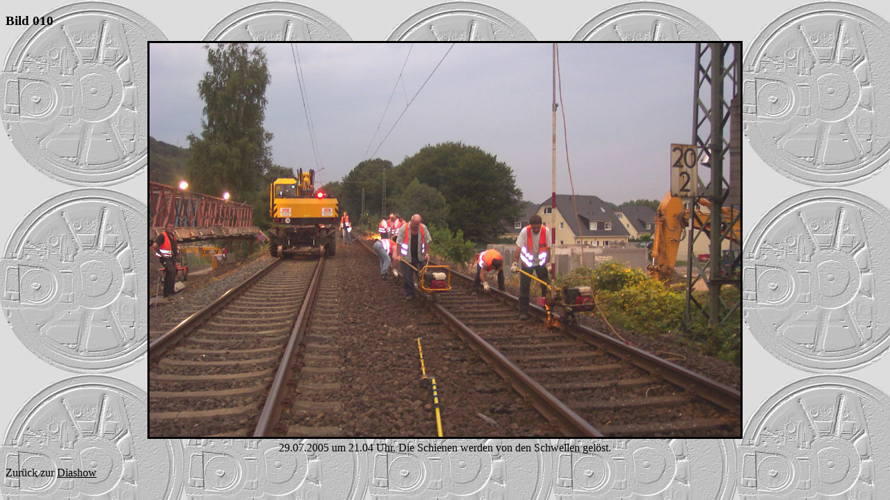

--- FILE ---
content_type: text/html
request_url: http://ruhrtalbahn-kettwig.de/bild_010.html
body_size: 407
content:
<!doctype html public "-//W3C//DTD HTML 4.0 //EN">
<html>
<head>
<title>Bild 010</title>
<meta name="author" content="VG">
<meta name="generator" content="Ulli Meybohms HTML EDITOR">
</head>
<body text="#000000" bgcolor="#FFFFFF" link="#000000" alink="#000000" vlink="#000000" background="bilder/bgrad-1.jpg">
<h3>Bild 010</h3>
<div align="center">
<img src="brueckenbauwerk_gueterstr/010.jpg" width="850" height="567" border="3" alt="">
<br>
29.07.2005 um 21.04 Uhr. Die Schienen werden von den Schwellen gel&ouml;st.
</div>
<br>
Zur&uuml;ck zur <a href="brueckenbauwerk_gueterstrasse.html">Diashow</a>

</body>
</html>